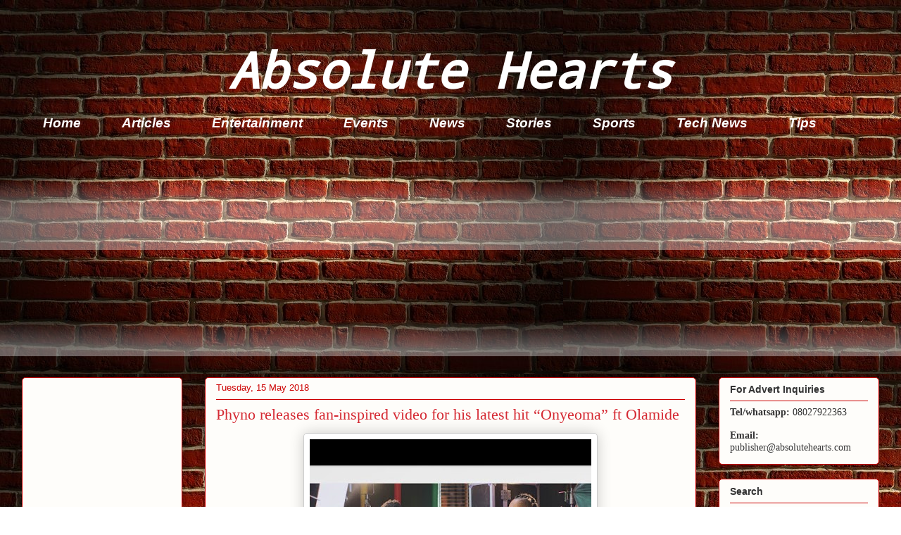

--- FILE ---
content_type: text/html; charset=UTF-8
request_url: https://www.absolutehearts.com/2018/05/phyno-releases-fan-insired-video-for-onyeoma-ft-olamide.html
body_size: 18125
content:
<!DOCTYPE html>
<html class='v2' dir='ltr' xmlns='http://www.w3.org/1999/xhtml' xmlns:b='http://www.google.com/2005/gml/b' xmlns:data='http://www.google.com/2005/gml/data' xmlns:expr='http://www.google.com/2005/gml/expr'>
<head>
<link href='https://www.blogger.com/static/v1/widgets/335934321-css_bundle_v2.css' rel='stylesheet' type='text/css'/>
<!-- Global site tag (gtag.js) - Google Analytics -->
<script async='async' src='https://www.googletagmanager.com/gtag/js?id=UA-63608272-1'></script>
<script>
  window.dataLayer = window.dataLayer || [];
  function gtag(){dataLayer.push(arguments);}
  gtag('js', new Date());

  gtag('config', 'UA-63608272-1');
</script>
<meta content='fm7Zc-xTano3VGyxnVrZ76rwZ9uz5PlGI1pq-oqxlrY' name='google-site-verification'/>
<meta content='gHabzh_kkhqovR-o3QOBkIPdFZE' name='alexaVerifyID'/>
<meta content='width=1100' name='viewport'/>
<meta content='text/html; charset=UTF-8' http-equiv='Content-Type'/>
<meta content='blogger' name='generator'/>
<link href='https://www.absolutehearts.com/favicon.ico' rel='icon' type='image/x-icon'/>
<link href='https://www.absolutehearts.com/2018/05/phyno-releases-fan-insired-video-for-onyeoma-ft-olamide.html' rel='canonical'/>
<link rel="alternate" type="application/atom+xml" title="Absolute Hearts - Atom" href="https://www.absolutehearts.com/feeds/posts/default" />
<link rel="alternate" type="application/rss+xml" title="Absolute Hearts - RSS" href="https://www.absolutehearts.com/feeds/posts/default?alt=rss" />
<link rel="service.post" type="application/atom+xml" title="Absolute Hearts - Atom" href="https://www.blogger.com/feeds/5338966695755186602/posts/default" />

<link rel="alternate" type="application/atom+xml" title="Absolute Hearts - Atom" href="https://www.absolutehearts.com/feeds/8321314218723965255/comments/default" />
<!--Can't find substitution for tag [blog.ieCssRetrofitLinks]-->
<link href='https://blogger.googleusercontent.com/img/b/R29vZ2xl/AVvXsEjVKHdhppmkS-5Aa2zZiqPl8E-hT08XhFt2dFgvKx6JPOakqAQ6692g7VfAci-9g_XX1LgncafdIUhazAplZc-BWMEpOEIYU-d3_76uuD9moGtOZB5Fz_-Xp0kTNOt9cWa0lr1_Ppl_yAlB/s400/phyno-olamide-onyeoma.jpg' rel='image_src'/>
<meta content='Rapper Phyno has now released the video of his latest single “Onyeoma” ft Olamide.' name='description'/>
<meta content='https://www.absolutehearts.com/2018/05/phyno-releases-fan-insired-video-for-onyeoma-ft-olamide.html' property='og:url'/>
<meta content='Phyno releases fan-inspired video for his latest hit “Onyeoma” ft Olamide' property='og:title'/>
<meta content='Rapper Phyno has now released the video of his latest single “Onyeoma” ft Olamide.' property='og:description'/>
<meta content='https://blogger.googleusercontent.com/img/b/R29vZ2xl/AVvXsEjVKHdhppmkS-5Aa2zZiqPl8E-hT08XhFt2dFgvKx6JPOakqAQ6692g7VfAci-9g_XX1LgncafdIUhazAplZc-BWMEpOEIYU-d3_76uuD9moGtOZB5Fz_-Xp0kTNOt9cWa0lr1_Ppl_yAlB/w1200-h630-p-k-no-nu/phyno-olamide-onyeoma.jpg' property='og:image'/>
<title>Absolute Hearts: Phyno releases fan-inspired video for his latest hit &#8220;Onyeoma&#8221; ft Olamide</title>
<style type='text/css'>@font-face{font-family:'Droid Sans Mono';font-style:normal;font-weight:400;font-display:swap;src:url(//fonts.gstatic.com/s/droidsansmono/v21/6NUO8FuJNQ2MbkrZ5-J8lKFrp7pRef2rUGIW9g.woff2)format('woff2');unicode-range:U+0000-00FF,U+0131,U+0152-0153,U+02BB-02BC,U+02C6,U+02DA,U+02DC,U+0304,U+0308,U+0329,U+2000-206F,U+20AC,U+2122,U+2191,U+2193,U+2212,U+2215,U+FEFF,U+FFFD;}</style>
<style id='page-skin-1' type='text/css'><!--
/*
-----------------------------------------------
Blogger Template Style
Name:     Awesome Inc.
Designer: Tina Chen
URL:      tinachen.org
----------------------------------------------- */
/* Variable definitions
====================
<Variable name="keycolor" description="Main Color" type="color" default="#ffffff"/>
<Group description="Page" selector="body">
<Variable name="body.font" description="Font" type="font"
default="normal normal 13px Arial, Tahoma, Helvetica, FreeSans, sans-serif"/>
<Variable name="body.background.color" description="Background Color" type="color" default="#000000"/>
<Variable name="body.text.color" description="Text Color" type="color" default="#ffffff"/>
</Group>
<Group description="Links" selector=".main-inner">
<Variable name="link.color" description="Link Color" type="color" default="#888888"/>
<Variable name="link.visited.color" description="Visited Color" type="color" default="#444444"/>
<Variable name="link.hover.color" description="Hover Color" type="color" default="#cccccc"/>
</Group>
<Group description="Blog Title" selector=".header h1">
<Variable name="header.font" description="Title Font" type="font"
default="normal bold 40px Arial, Tahoma, Helvetica, FreeSans, sans-serif"/>
<Variable name="header.text.color" description="Title Color" type="color" default="#333333" />
<Variable name="header.background.color" description="Header Background" type="color" default="transparent" />
</Group>
<Group description="Blog Description" selector=".header .description">
<Variable name="description.font" description="Font" type="font"
default="normal normal 14px Arial, Tahoma, Helvetica, FreeSans, sans-serif"/>
<Variable name="description.text.color" description="Text Color" type="color"
default="#333333" />
</Group>
<Group description="Tabs Text" selector=".tabs-inner .widget li a">
<Variable name="tabs.font" description="Font" type="font"
default="normal bold 14px Arial, Tahoma, Helvetica, FreeSans, sans-serif"/>
<Variable name="tabs.text.color" description="Text Color" type="color" default="#333333"/>
<Variable name="tabs.selected.text.color" description="Selected Color" type="color" default="#ffffff"/>
</Group>
<Group description="Tabs Background" selector=".tabs-outer .PageList">
<Variable name="tabs.background.color" description="Background Color" type="color" default="#141414"/>
<Variable name="tabs.selected.background.color" description="Selected Color" type="color" default="#444444"/>
<Variable name="tabs.border.color" description="Border Color" type="color" default="#cc0000"/>
</Group>
<Group description="Date Header" selector=".main-inner .widget h2.date-header, .main-inner .widget h2.date-header span">
<Variable name="date.font" description="Font" type="font"
default="normal normal 14px Arial, Tahoma, Helvetica, FreeSans, sans-serif"/>
<Variable name="date.text.color" description="Text Color" type="color" default="#666666"/>
<Variable name="date.border.color" description="Border Color" type="color" default="#cc0000"/>
</Group>
<Group description="Post Title" selector="h3.post-title, h4, h3.post-title a">
<Variable name="post.title.font" description="Font" type="font"
default="normal bold 22px Arial, Tahoma, Helvetica, FreeSans, sans-serif"/>
<Variable name="post.title.text.color" description="Text Color" type="color" default="#333333"/>
</Group>
<Group description="Post Background" selector=".post">
<Variable name="post.background.color" description="Background Color" type="color" default="#fefdfa" />
<Variable name="post.border.color" description="Border Color" type="color" default="#cc0000" />
<Variable name="post.border.bevel.color" description="Bevel Color" type="color" default="#cc0000"/>
</Group>
<Group description="Gadget Title" selector="h2">
<Variable name="widget.title.font" description="Font" type="font"
default="normal bold 14px Arial, Tahoma, Helvetica, FreeSans, sans-serif"/>
<Variable name="widget.title.text.color" description="Text Color" type="color" default="#333333"/>
</Group>
<Group description="Gadget Text" selector=".sidebar .widget">
<Variable name="widget.font" description="Font" type="font"
default="normal normal 14px Arial, Tahoma, Helvetica, FreeSans, sans-serif"/>
<Variable name="widget.text.color" description="Text Color" type="color" default="#333333"/>
<Variable name="widget.alternate.text.color" description="Alternate Color" type="color" default="#666666"/>
</Group>
<Group description="Gadget Links" selector=".sidebar .widget">
<Variable name="widget.link.color" description="Link Color" type="color" default="#d52a33"/>
<Variable name="widget.link.visited.color" description="Visited Color" type="color" default="#7d181e"/>
<Variable name="widget.link.hover.color" description="Hover Color" type="color" default="#ff9900"/>
</Group>
<Group description="Gadget Background" selector=".sidebar .widget">
<Variable name="widget.background.color" description="Background Color" type="color" default="#141414"/>
<Variable name="widget.border.color" description="Border Color" type="color" default="#222222"/>
<Variable name="widget.border.bevel.color" description="Bevel Color" type="color" default="#000000"/>
</Group>
<Group description="Sidebar Background" selector=".column-left-inner .column-right-inner">
<Variable name="widget.outer.background.color" description="Background Color" type="color" default="transparent" />
</Group>
<Group description="Images" selector=".main-inner">
<Variable name="image.background.color" description="Background Color" type="color" default="transparent"/>
<Variable name="image.border.color" description="Border Color" type="color" default="transparent"/>
</Group>
<Group description="Feed" selector=".blog-feeds">
<Variable name="feed.text.color" description="Text Color" type="color" default="#333333"/>
</Group>
<Group description="Feed Links" selector=".blog-feeds">
<Variable name="feed.link.color" description="Link Color" type="color" default="#d52a33"/>
<Variable name="feed.link.visited.color" description="Visited Color" type="color" default="#7d181e"/>
<Variable name="feed.link.hover.color" description="Hover Color" type="color" default="#ff9900"/>
</Group>
<Group description="Pager" selector=".blog-pager">
<Variable name="pager.background.color" description="Background Color" type="color" default="#fefdfa" />
</Group>
<Group description="Footer" selector=".footer-outer">
<Variable name="footer.background.color" description="Background Color" type="color" default="#fefdfa" />
<Variable name="footer.text.color" description="Text Color" type="color" default="#333333" />
</Group>
<Variable name="title.shadow.spread" description="Title Shadow" type="length" default="-1px" min="-1px" max="100px"/>
<Variable name="body.background" description="Body Background" type="background"
color="#ffffff"
default="$(color) none repeat scroll top left"/>
<Variable name="body.background.gradient.cap" description="Body Gradient Cap" type="url"
default="none"/>
<Variable name="body.background.size" description="Body Background Size" type="string" default="auto"/>
<Variable name="tabs.background.gradient" description="Tabs Background Gradient" type="url"
default="none"/>
<Variable name="header.background.gradient" description="Header Background Gradient" type="url" default="none" />
<Variable name="header.padding.top" description="Header Top Padding" type="length" default="22px" min="0" max="100px"/>
<Variable name="header.margin.top" description="Header Top Margin" type="length" default="0" min="0" max="100px"/>
<Variable name="header.margin.bottom" description="Header Bottom Margin" type="length" default="0" min="0" max="100px"/>
<Variable name="widget.padding.top" description="Widget Padding Top" type="length" default="8px" min="0" max="20px"/>
<Variable name="widget.padding.side" description="Widget Padding Side" type="length" default="15px" min="0" max="100px"/>
<Variable name="widget.outer.margin.top" description="Widget Top Margin" type="length" default="0" min="0" max="100px"/>
<Variable name="widget.outer.background.gradient" description="Gradient" type="url" default="none" />
<Variable name="widget.border.radius" description="Gadget Border Radius" type="length" default="0" min="0" max="100px"/>
<Variable name="outer.shadow.spread" description="Outer Shadow Size" type="length" default="0" min="0" max="100px"/>
<Variable name="date.header.border.radius.top" description="Date Header Border Radius Top" type="length" default="0" min="0" max="100px"/>
<Variable name="date.header.position" description="Date Header Position" type="length" default="15px" min="0" max="100px"/>
<Variable name="date.space" description="Date Space" type="length" default="30px" min="0" max="100px"/>
<Variable name="date.position" description="Date Float" type="string" default="static" />
<Variable name="date.padding.bottom" description="Date Padding Bottom" type="length" default="0" min="0" max="100px"/>
<Variable name="date.border.size" description="Date Border Size" type="length" default="0" min="0" max="10px"/>
<Variable name="date.background" description="Date Background" type="background" color="transparent"
default="$(color) none no-repeat scroll top left" />
<Variable name="date.first.border.radius.top" description="Date First top radius" type="length" default="5px" min="0" max="100px"/>
<Variable name="date.last.space.bottom" description="Date Last Space Bottom" type="length"
default="20px" min="0" max="100px"/>
<Variable name="date.last.border.radius.bottom" description="Date Last bottom radius" type="length" default="5px" min="0" max="100px"/>
<Variable name="post.first.padding.top" description="First Post Padding Top" type="length" default="0" min="0" max="100px"/>
<Variable name="image.shadow.spread" description="Image Shadow Size" type="length" default="0" min="0" max="100px"/>
<Variable name="image.border.radius" description="Image Border Radius" type="length" default="0" min="0" max="100px"/>
<Variable name="separator.outdent" description="Separator Outdent" type="length" default="15px" min="0" max="100px"/>
<Variable name="title.separator.border.size" description="Widget Title Border Size" type="length" default="1px" min="0" max="10px"/>
<Variable name="list.separator.border.size" description="List Separator Border Size" type="length" default="1px" min="0" max="10px"/>
<Variable name="shadow.spread" description="Shadow Size" type="length" default="0" min="0" max="100px"/>
<Variable name="startSide" description="Side where text starts in blog language" type="automatic" default="left"/>
<Variable name="endSide" description="Side where text ends in blog language" type="automatic" default="right"/>
<Variable name="date.side" description="Side where date header is placed" type="string" default="right"/>
<Variable name="pager.border.radius.top" description="Pager Border Top Radius" type="length" default="5px" min="0" max="100px"/>
<Variable name="pager.space.top" description="Pager Top Space" type="length" default="1em" min="0" max="20em"/>
<Variable name="footer.background.gradient" description="Background Gradient" type="url" default="none" />
<Variable name="mobile.background.size" description="Mobile Background Size" type="string"
default="auto"/>
<Variable name="mobile.background.overlay" description="Mobile Background Overlay" type="string"
default="transparent none repeat scroll top left"/>
<Variable name="mobile.button.color" description="Mobile Button Color" type="color" default="#ffffff" />
*/
/* Content
----------------------------------------------- */
body {
font: normal normal 13px Arial, Tahoma, Helvetica, FreeSans, sans-serif;
color: #333333;
background: #ffffff url(//3.bp.blogspot.com/-MOUsi8vR5dI/WmJyusF09SI/AAAAAAAAQbk/LqBj0b8-gfwQMrmfd_4HpiXPLqhRTEKjACK4BGAYYCw/s0/red-bricks.jpg) repeat scroll top left;
}
html body .content-outer {
min-width: 0;
max-width: 100%;
width: 100%;
}
a:link {
text-decoration: none;
color: #d52a33;
}
a:visited {
text-decoration: none;
color: #7d181e;
}
a:hover {
text-decoration: underline;
color: #ff9900;
}
.body-fauxcolumn-outer .cap-top {
position: absolute;
z-index: 1;
height: 276px;
width: 100%;
background: transparent none repeat-x scroll top left;
_background-image: none;
}
/* Columns
----------------------------------------------- */
.content-inner {
padding: 0;
}
.header-inner .section {
margin: 0 16px;
}
.tabs-inner .section {
margin: 0 16px;
}
.main-inner {
padding-top: 30px;
}
.main-inner .column-center-inner,
.main-inner .column-left-inner,
.main-inner .column-right-inner {
padding: 0 5px;
}
*+html body .main-inner .column-center-inner {
margin-top: -30px;
}
#layout .main-inner .column-center-inner {
margin-top: 0;
}
/* Header
----------------------------------------------- */
.header-outer {
margin: 0 0 0 0;
background: rgba(0, 0, 0, 0) none repeat scroll 0 0;
}
.Header h1 {
font: italic bold 70px Droid Sans Mono;
color: #ffffff;
text-shadow: 0 0 -1px #000000;
}
.Header h1 a {
color: #ffffff;
}
.Header .description {
font: normal normal 20px Georgia, Utopia, 'Palatino Linotype', Palatino, serif;
color: #fefdfa;
}
.header-inner .Header .titlewrapper,
.header-inner .Header .descriptionwrapper {
padding-left: 0;
padding-right: 0;
margin-bottom: 0;
}
.header-inner .Header .titlewrapper {
padding-top: 22px;
}
/* Tabs
----------------------------------------------- */
.tabs-outer {
overflow: hidden;
position: relative;
background: transparent url(//www.blogblog.com/1kt/awesomeinc/tabs_gradient_light.png) repeat scroll 0 0;
}
#layout .tabs-outer {
overflow: visible;
}
.tabs-cap-top, .tabs-cap-bottom {
position: absolute;
width: 100%;
border-top: 1px solid transparent;
}
.tabs-cap-bottom {
bottom: 0;
}
.tabs-inner .widget li a {
display: inline-block;
margin: 0;
padding: .6em 1.5em;
font: italic bold 19px Arial, Tahoma, Helvetica, FreeSans, sans-serif;
color: #ffffff;
border-top: 1px solid transparent;
border-bottom: 1px solid transparent;
border-left: 1px solid transparent;
height: 16px;
line-height: 16px;
}
.tabs-inner .widget li:last-child a {
border-right: 1px solid transparent;
}
.tabs-inner .widget li.selected a, .tabs-inner .widget li a:hover {
background: #990000 url(//www.blogblog.com/1kt/awesomeinc/tabs_gradient_light.png) repeat-x scroll 0 -100px;
color: #ffffff;
}
/* Headings
----------------------------------------------- */
h2 {
font: normal bold 14px Arial, Tahoma, Helvetica, FreeSans, sans-serif;
color: #333333;
}
/* Widgets
----------------------------------------------- */
.main-inner .section {
margin: 0 27px;
padding: 0;
}
.main-inner .column-left-outer,
.main-inner .column-right-outer {
margin-top: 0;
}
#layout .main-inner .column-left-outer,
#layout .main-inner .column-right-outer {
margin-top: 0;
}
.main-inner .column-left-inner,
.main-inner .column-right-inner {
background: transparent none repeat 0 0;
-moz-box-shadow: 0 0 0 rgba(0, 0, 0, .2);
-webkit-box-shadow: 0 0 0 rgba(0, 0, 0, .2);
-goog-ms-box-shadow: 0 0 0 rgba(0, 0, 0, .2);
box-shadow: 0 0 0 rgba(0, 0, 0, .2);
-moz-border-radius: 5px;
-webkit-border-radius: 5px;
-goog-ms-border-radius: 5px;
border-radius: 5px;
}
#layout .main-inner .column-left-inner,
#layout .main-inner .column-right-inner {
margin-top: 0;
}
.sidebar .widget {
font: normal normal 14px Arial, Tahoma, Helvetica, FreeSans, sans-serif;
color: #333333;
}
.sidebar .widget a:link {
color: #d52a33;
}
.sidebar .widget a:visited {
color: #7d181e;
}
.sidebar .widget a:hover {
color: #d52a33;
}
.sidebar .widget h2 {
text-shadow: 0 0 -1px #000000;
}
.main-inner .widget {
background-color: #fefdfa;
border: 1px solid #cc0000;
padding: 0 15px 15px;
margin: 20px -16px;
-moz-box-shadow: 0 0 20px rgba(0, 0, 0, .2);
-webkit-box-shadow: 0 0 20px rgba(0, 0, 0, .2);
-goog-ms-box-shadow: 0 0 20px rgba(0, 0, 0, .2);
box-shadow: 0 0 20px rgba(0, 0, 0, .2);
-moz-border-radius: 5px;
-webkit-border-radius: 5px;
-goog-ms-border-radius: 5px;
border-radius: 5px;
}
.main-inner .widget h2 {
margin: 0 -0;
padding: .6em 0 .5em;
border-bottom: 1px solid transparent;
}
.footer-inner .widget h2 {
padding: 0 0 .4em;
border-bottom: 1px solid transparent;
}
.main-inner .widget h2 + div, .footer-inner .widget h2 + div {
border-top: 1px solid #cc0000;
padding-top: 8px;
}
.main-inner .widget .widget-content {
margin: 0 -0;
padding: 7px 0 0;
}
.main-inner .widget ul, .main-inner .widget #ArchiveList ul.flat {
margin: -8px -15px 0;
padding: 0;
list-style: none;
}
.main-inner .widget #ArchiveList {
margin: -8px 0 0;
}
.main-inner .widget ul li, .main-inner .widget #ArchiveList ul.flat li {
padding: .5em 15px;
text-indent: 0;
color: #666666;
border-top: 0 solid #cc0000;
border-bottom: 1px solid transparent;
}
.main-inner .widget #ArchiveList ul li {
padding-top: .25em;
padding-bottom: .25em;
}
.main-inner .widget ul li:first-child, .main-inner .widget #ArchiveList ul.flat li:first-child {
border-top: none;
}
.main-inner .widget ul li:last-child, .main-inner .widget #ArchiveList ul.flat li:last-child {
border-bottom: none;
}
.post-body {
position: relative;
}
.main-inner .widget .post-body ul {
padding: 0 2.5em;
margin: .5em 0;
list-style: disc;
}
.main-inner .widget .post-body ul li {
padding: 0.25em 0;
margin-bottom: .25em;
color: #333333;
border: none;
}
.footer-inner .widget ul {
padding: 0;
list-style: none;
}
.widget .zippy {
color: #666666;
}
/* Posts
----------------------------------------------- */
body .main-inner .Blog {
padding: 0;
margin-bottom: 1em;
background-color: transparent;
border: none;
-moz-box-shadow: 0 0 0 rgba(0, 0, 0, 0);
-webkit-box-shadow: 0 0 0 rgba(0, 0, 0, 0);
-goog-ms-box-shadow: 0 0 0 rgba(0, 0, 0, 0);
box-shadow: 0 0 0 rgba(0, 0, 0, 0);
}
.main-inner .section:last-child .Blog:last-child {
padding: 0;
margin-bottom: 1em;
}
.main-inner .widget h2.date-header {
margin: 0 -15px 1px;
padding: 0 0 0 0;
font: normal normal 13px Arial, Tahoma, Helvetica, FreeSans, sans-serif;
color: #cc0000;
background: transparent none no-repeat scroll top left;
border-top: 0 solid transparent;
border-bottom: 1px solid transparent;
-moz-border-radius-topleft: 0;
-moz-border-radius-topright: 0;
-webkit-border-top-left-radius: 0;
-webkit-border-top-right-radius: 0;
border-top-left-radius: 0;
border-top-right-radius: 0;
position: static;
bottom: 100%;
right: 15px;
text-shadow: 0 0 -1px #000000;
}
.main-inner .widget h2.date-header span {
font: normal normal 13px Arial, Tahoma, Helvetica, FreeSans, sans-serif;
display: block;
padding: .5em 15px;
border-left: 0 solid transparent;
border-right: 0 solid transparent;
}
.date-outer {
position: relative;
margin: 30px 0 20px;
padding: 0 15px;
background-color: #fefdfa;
border: 1px solid #cc0000;
-moz-box-shadow: 0 0 20px rgba(0, 0, 0, .2);
-webkit-box-shadow: 0 0 20px rgba(0, 0, 0, .2);
-goog-ms-box-shadow: 0 0 20px rgba(0, 0, 0, .2);
box-shadow: 0 0 20px rgba(0, 0, 0, .2);
-moz-border-radius: 5px;
-webkit-border-radius: 5px;
-goog-ms-border-radius: 5px;
border-radius: 5px;
}
.date-outer:first-child {
margin-top: 0;
}
.date-outer:last-child {
margin-bottom: 20px;
-moz-border-radius-bottomleft: 5px;
-moz-border-radius-bottomright: 5px;
-webkit-border-bottom-left-radius: 5px;
-webkit-border-bottom-right-radius: 5px;
-goog-ms-border-bottom-left-radius: 5px;
-goog-ms-border-bottom-right-radius: 5px;
border-bottom-left-radius: 5px;
border-bottom-right-radius: 5px;
}
.date-posts {
margin: 0 -0;
padding: 0 0;
clear: both;
}
.post-outer, .inline-ad {
border-top: 1px solid #cc0000;
margin: 0 -0;
padding: 15px 0;
}
.post-outer {
padding-bottom: 10px;
}
.post-outer:first-child {
padding-top: 0;
border-top: none;
}
.post-outer:last-child, .inline-ad:last-child {
border-bottom: none;
}
.post-body {
position: relative;
}
.post-body img {
padding: 8px;
background: #ffffff;
border: 1px solid #cccccc;
-moz-box-shadow: 0 0 20px rgba(0, 0, 0, .2);
-webkit-box-shadow: 0 0 20px rgba(0, 0, 0, .2);
box-shadow: 0 0 20px rgba(0, 0, 0, .2);
-moz-border-radius: 5px;
-webkit-border-radius: 5px;
border-radius: 5px;
}
h3.post-title, h4 {
font: normal normal 22px Georgia, Utopia, 'Palatino Linotype', Palatino, serif;
color: #d52a33;
}
h3.post-title a {
font: normal normal 22px Georgia, Utopia, 'Palatino Linotype', Palatino, serif;
color: #d52a33;
}
h3.post-title a:hover {
color: #ff9900;
text-decoration: underline;
}
.post-header {
margin: 0 0 1em;
}
.post-body {
line-height: 1.4;
}
.post-outer h2 {
color: #333333;
}
.post-footer {
margin: 1.5em 0 0;
}
#blog-pager {
padding: 15px;
font-size: 120%;
background-color: #fefdfa;
border: 1px solid #cc0000;
-moz-box-shadow: 0 0 20px rgba(0, 0, 0, .2);
-webkit-box-shadow: 0 0 20px rgba(0, 0, 0, .2);
-goog-ms-box-shadow: 0 0 20px rgba(0, 0, 0, .2);
box-shadow: 0 0 20px rgba(0, 0, 0, .2);
-moz-border-radius: 5px;
-webkit-border-radius: 5px;
-goog-ms-border-radius: 5px;
border-radius: 5px;
-moz-border-radius-topleft: 5px;
-moz-border-radius-topright: 5px;
-webkit-border-top-left-radius: 5px;
-webkit-border-top-right-radius: 5px;
-goog-ms-border-top-left-radius: 5px;
-goog-ms-border-top-right-radius: 5px;
border-top-left-radius: 5px;
border-top-right-radius-topright: 5px;
margin-top: 1em;
}
.blog-feeds, .post-feeds {
margin: 1em 0;
text-align: center;
color: #333333;
}
.blog-feeds a, .post-feeds a {
color: #d52a33;
}
.blog-feeds a:visited, .post-feeds a:visited {
color: #7d181e;
}
.blog-feeds a:hover, .post-feeds a:hover {
color: #d52a33;
}
.post-outer .comments {
margin-top: 2em;
}
/* Comments
----------------------------------------------- */
.comments .comments-content .icon.blog-author {
background-repeat: no-repeat;
background-image: url([data-uri]);
}
.comments .comments-content .loadmore a {
border-top: 1px solid transparent;
border-bottom: 1px solid transparent;
}
.comments .continue {
border-top: 2px solid transparent;
}
/* Footer
----------------------------------------------- */
.footer-outer {
margin: -20px 0 -1px;
padding: 20px 0 0;
color: #333333;
overflow: hidden;
}
.footer-fauxborder-left {
border-top: 1px solid #cc0000;
background: #fefdfa none repeat scroll 0 0;
-moz-box-shadow: 0 0 20px rgba(0, 0, 0, .2);
-webkit-box-shadow: 0 0 20px rgba(0, 0, 0, .2);
-goog-ms-box-shadow: 0 0 20px rgba(0, 0, 0, .2);
box-shadow: 0 0 20px rgba(0, 0, 0, .2);
margin: 0 -20px;
}
/* Mobile
----------------------------------------------- */
body.mobile {
background-size: auto;
}
.mobile .body-fauxcolumn-outer {
background: transparent none repeat scroll top left;
}
*+html body.mobile .main-inner .column-center-inner {
margin-top: 0;
}
.mobile .main-inner .widget {
padding: 0 0 15px;
}
.mobile .main-inner .widget h2 + div,
.mobile .footer-inner .widget h2 + div {
border-top: none;
padding-top: 0;
}
.mobile .footer-inner .widget h2 {
padding: 0.5em 0;
border-bottom: none;
}
.mobile .main-inner .widget .widget-content {
margin: 0;
padding: 7px 0 0;
}
.mobile .main-inner .widget ul,
.mobile .main-inner .widget #ArchiveList ul.flat {
margin: 0 -15px 0;
}
.mobile .main-inner .widget h2.date-header {
right: 0;
}
.mobile .date-header span {
padding: 0.4em 0;
}
.mobile .date-outer:first-child {
margin-bottom: 0;
border: 1px solid #cc0000;
-moz-border-radius-topleft: 5px;
-moz-border-radius-topright: 5px;
-webkit-border-top-left-radius: 5px;
-webkit-border-top-right-radius: 5px;
-goog-ms-border-top-left-radius: 5px;
-goog-ms-border-top-right-radius: 5px;
border-top-left-radius: 5px;
border-top-right-radius: 5px;
}
.mobile .date-outer {
border-color: #cc0000;
border-width: 0 1px 1px;
}
.mobile .date-outer:last-child {
margin-bottom: 0;
}
.mobile .main-inner {
padding: 0;
}
.mobile .header-inner .section {
margin: 0;
}
.mobile .post-outer, .mobile .inline-ad {
padding: 5px 0;
}
.mobile .tabs-inner .section {
margin: 0 10px;
}
.mobile .main-inner .widget h2 {
margin: 0;
padding: 0;
}
.mobile .main-inner .widget h2.date-header span {
padding: 0;
}
.mobile .main-inner .widget .widget-content {
margin: 0;
padding: 7px 0 0;
}
.mobile #blog-pager {
border: 1px solid transparent;
background: #fefdfa none repeat scroll 0 0;
}
.mobile .main-inner .column-left-inner,
.mobile .main-inner .column-right-inner {
background: transparent none repeat 0 0;
-moz-box-shadow: none;
-webkit-box-shadow: none;
-goog-ms-box-shadow: none;
box-shadow: none;
}
.mobile .date-posts {
margin: 0;
padding: 0;
}
.mobile .footer-fauxborder-left {
margin: 0;
border-top: inherit;
}
.mobile .main-inner .section:last-child .Blog:last-child {
margin-bottom: 0;
}
.mobile-index-contents {
color: #333333;
}
.mobile .mobile-link-button {
background: #d52a33 url(//www.blogblog.com/1kt/awesomeinc/tabs_gradient_light.png) repeat scroll 0 0;
}
.mobile-link-button a:link, .mobile-link-button a:visited {
color: #ffffff;
}
.mobile .tabs-inner .PageList .widget-content {
background: transparent;
border-top: 1px solid;
border-color: transparent;
color: #ffffff;
}
.mobile .tabs-inner .PageList .widget-content .pagelist-arrow {
border-left: 1px solid transparent;
}
#header-inner {text-align: center ;}
--></style>
<style id='template-skin-1' type='text/css'><!--
body {
min-width: 1250px;
}
.content-outer, .content-fauxcolumn-outer, .region-inner {
min-width: 1250px;
max-width: 1250px;
_width: 1250px;
}
.main-inner .columns {
padding-left: 260px;
padding-right: 260px;
}
.main-inner .fauxcolumn-center-outer {
left: 260px;
right: 260px;
/* IE6 does not respect left and right together */
_width: expression(this.parentNode.offsetWidth -
parseInt("260px") -
parseInt("260px") + 'px');
}
.main-inner .fauxcolumn-left-outer {
width: 260px;
}
.main-inner .fauxcolumn-right-outer {
width: 260px;
}
.main-inner .column-left-outer {
width: 260px;
right: 100%;
margin-left: -260px;
}
.main-inner .column-right-outer {
width: 260px;
margin-right: -260px;
}
#layout {
min-width: 0;
}
#layout .content-outer {
min-width: 0;
width: 800px;
}
#layout .region-inner {
min-width: 0;
width: auto;
}
body#layout div.add_widget {
padding: 8px;
}
body#layout div.add_widget a {
margin-left: 32px;
}
--></style>
<!-- Facebook Pixel Code -->
<script>
  !function(f,b,e,v,n,t,s)
  {if(f.fbq)return;n=f.fbq=function(){n.callMethod?
  n.callMethod.apply(n,arguments):n.queue.push(arguments)};
  if(!f._fbq)f._fbq=n;n.push=n;n.loaded=!0;n.version='2.0';
  n.queue=[];t=b.createElement(e);t.async=!0;
  t.src=v;s=b.getElementsByTagName(e)[0];
  s.parentNode.insertBefore(t,s)}(window, document,'script',
  'https://connect.facebook.net/en_US/fbevents.js');
  fbq('init', '1682450352014759');
  fbq('track', 'PageView');
</script>
<noscript><img height='1' src='https://www.facebook.com/tr?id=1682450352014759&ev;=PageView&noscript;=1' style='display:none' width='1'/></noscript>
<!-- End Facebook Pixel Code -->
<script async='async' src='//pagead2.googlesyndication.com/pagead/js/adsbygoogle.js'></script>
<script>
     (adsbygoogle = window.adsbygoogle || []).push({
          google_ad_client: "ca-pub-7184158954412173",
          enable_page_level_ads: true
     });
</script>
<script async='async' data-ad-client='ca-pub-5734985887876433' src='https://pagead2.googlesyndication.com/pagead/js/adsbygoogle.js'></script>
<script async='async' src='https://fundingchoicesmessages.google.com/i/pub-5734985887876433?ers=1'></script><script>(function() {function signalGooglefcPresent() {if (!window.frames['googlefcPresent']) {if (document.body) {const iframe = document.createElement('iframe'); iframe.style = 'width: 0; height: 0; border: none; z-index: -1000; left: -1000px; top: -1000px;'; iframe.style.display = 'none'; iframe.name = 'googlefcPresent'; document.body.appendChild(iframe);} else {setTimeout(signalGooglefcPresent, 0);}}}signalGooglefcPresent();})();</script>
<script async='async' crossorigin='anonymous' src='https://pagead2.googlesyndication.com/pagead/js/adsbygoogle.js?client=ca-pub-5734985887876433'></script>
<script async='async' crossorigin='anonymous' src='https://pagead2.googlesyndication.com/pagead/js/adsbygoogle.js?client=ca-pub-7184158954412173'></script>
<link href='https://www.blogger.com/dyn-css/authorization.css?targetBlogID=5338966695755186602&amp;zx=f1d738b1-bb6d-4252-921d-eaa6a7eea649' media='none' onload='if(media!=&#39;all&#39;)media=&#39;all&#39;' rel='stylesheet'/><noscript><link href='https://www.blogger.com/dyn-css/authorization.css?targetBlogID=5338966695755186602&amp;zx=f1d738b1-bb6d-4252-921d-eaa6a7eea649' rel='stylesheet'/></noscript>
<meta name='google-adsense-platform-account' content='ca-host-pub-1556223355139109'/>
<meta name='google-adsense-platform-domain' content='blogspot.com'/>

<!-- data-ad-client=ca-pub-5734985887876433 -->

</head>
<body class='loading'>
<div id='fb-root'></div>
<script>(function(d, s, id) {
  var js, fjs = d.getElementsByTagName(s)[0];
  if (d.getElementById(id)) return;
  js = d.createElement(s); js.id = id;
  js.src = "//connect.facebook.net/en_US/sdk.js#xfbml=1&appId=800426956712090&version=v2.0";
  fjs.parentNode.insertBefore(js, fjs);
}(document, 'script', 'facebook-jssdk'));</script>
<div class='navbar no-items section' id='navbar' name='Navbar'>
</div>
<div class='body-fauxcolumns'>
<div class='fauxcolumn-outer body-fauxcolumn-outer'>
<div class='cap-top'>
<div class='cap-left'></div>
<div class='cap-right'></div>
</div>
<div class='fauxborder-left'>
<div class='fauxborder-right'></div>
<div class='fauxcolumn-inner'>
</div>
</div>
<div class='cap-bottom'>
<div class='cap-left'></div>
<div class='cap-right'></div>
</div>
</div>
</div>
<div class='content'>
<div class='content-fauxcolumns'>
<div class='fauxcolumn-outer content-fauxcolumn-outer'>
<div class='cap-top'>
<div class='cap-left'></div>
<div class='cap-right'></div>
</div>
<div class='fauxborder-left'>
<div class='fauxborder-right'></div>
<div class='fauxcolumn-inner'>
</div>
</div>
<div class='cap-bottom'>
<div class='cap-left'></div>
<div class='cap-right'></div>
</div>
</div>
</div>
<div class='content-outer'>
<div class='content-cap-top cap-top'>
<div class='cap-left'></div>
<div class='cap-right'></div>
</div>
<div class='fauxborder-left content-fauxborder-left'>
<div class='fauxborder-right content-fauxborder-right'></div>
<div class='content-inner'>
<header>
<div class='header-outer'>
<div class='header-cap-top cap-top'>
<div class='cap-left'></div>
<div class='cap-right'></div>
</div>
<div class='fauxborder-left header-fauxborder-left'>
<div class='fauxborder-right header-fauxborder-right'></div>
<div class='region-inner header-inner'>
<div class='header section' id='header' name='Header'><div class='widget Header' data-version='1' id='Header1'>
<div id='header-inner'>
<div class='titlewrapper'>
<h1 class='title'>
<a href='https://www.absolutehearts.com/'>
Absolute Hearts
</a>
</h1>
</div>
<div class='descriptionwrapper'>
<p class='description'><span>
</span></p>
</div>
</div>
</div></div>
</div>
</div>
<div class='header-cap-bottom cap-bottom'>
<div class='cap-left'></div>
<div class='cap-right'></div>
</div>
</div>
</header>
<div class='tabs-outer'>
<div class='tabs-cap-top cap-top'>
<div class='cap-left'></div>
<div class='cap-right'></div>
</div>
<div class='fauxborder-left tabs-fauxborder-left'>
<div class='fauxborder-right tabs-fauxborder-right'></div>
<div class='region-inner tabs-inner'>
<div class='tabs section' id='crosscol' name='Cross-column'><div class='widget PageList' data-version='1' id='PageList1'>
<h2>Pages</h2>
<div class='widget-content'>
<ul>
<li>
<a href='https://www.absolutehearts.com/'>Home</a>
</li>
<li>
<a href='http://www.absolutehearts.com/search/label/Articles'>Articles</a>
</li>
<li>
<a href='http://www.absolutehearts.com/search/label/Entertainment'>Entertainment</a>
</li>
<li>
<a href='http://www.absolutehearts.com/search/label/Events'>Events</a>
</li>
<li>
<a href='http://www.absolutehearts.com/search/label/News'>News</a>
</li>
<li>
<a href='http://www.absolutehearts.com/search/label/Stories'>Stories</a>
</li>
<li>
<a href='http://www.absolutehearts.com/search/label/Sports'>Sports</a>
</li>
<li>
<a href='http://absolutehearts.com/search/label/Tech%20News'>Tech News</a>
</li>
<li>
<a href='http://www.absolutehearts.com/search/label/Tips'>Tips</a>
</li>
</ul>
<div class='clear'></div>
</div>
</div></div>
<div class='tabs section' id='crosscol-overflow' name='Cross-Column 2'>
<div class='widget HTML' data-version='1' id='HTML1'>
<div class='widget-content'>
<script async="async" src="https://pagead2.googlesyndication.com/pagead/js/adsbygoogle.js"></script>
<!-- Responsive 1 -->
<ins class="adsbygoogle"
     style="display:block"
     data-ad-client="ca-pub-5734985887876433"
     data-ad-slot="3827448035"
     data-ad-format="auto"
     data-full-width-responsive="true"></ins>
<script>
     (adsbygoogle = window.adsbygoogle || []).push({});
</script>
</div>
<div class='clear'></div>
</div></div>
</div>
</div>
<div class='tabs-cap-bottom cap-bottom'>
<div class='cap-left'></div>
<div class='cap-right'></div>
</div>
</div>
<div class='main-outer'>
<div class='main-cap-top cap-top'>
<div class='cap-left'></div>
<div class='cap-right'></div>
</div>
<div class='fauxborder-left main-fauxborder-left'>
<div class='fauxborder-right main-fauxborder-right'></div>
<div class='region-inner main-inner'>
<div class='columns fauxcolumns'>
<div class='fauxcolumn-outer fauxcolumn-center-outer'>
<div class='cap-top'>
<div class='cap-left'></div>
<div class='cap-right'></div>
</div>
<div class='fauxborder-left'>
<div class='fauxborder-right'></div>
<div class='fauxcolumn-inner'>
</div>
</div>
<div class='cap-bottom'>
<div class='cap-left'></div>
<div class='cap-right'></div>
</div>
</div>
<div class='fauxcolumn-outer fauxcolumn-left-outer'>
<div class='cap-top'>
<div class='cap-left'></div>
<div class='cap-right'></div>
</div>
<div class='fauxborder-left'>
<div class='fauxborder-right'></div>
<div class='fauxcolumn-inner'>
</div>
</div>
<div class='cap-bottom'>
<div class='cap-left'></div>
<div class='cap-right'></div>
</div>
</div>
<div class='fauxcolumn-outer fauxcolumn-right-outer'>
<div class='cap-top'>
<div class='cap-left'></div>
<div class='cap-right'></div>
</div>
<div class='fauxborder-left'>
<div class='fauxborder-right'></div>
<div class='fauxcolumn-inner'>
</div>
</div>
<div class='cap-bottom'>
<div class='cap-left'></div>
<div class='cap-right'></div>
</div>
</div>
<!-- corrects IE6 width calculation -->
<div class='columns-inner'>
<div class='column-center-outer'>
<div class='column-center-inner'>
<div class='main section' id='main' name='Main'><div class='widget Blog' data-version='1' id='Blog1'>
<div class='blog-posts hfeed'>

          <div class="date-outer">
        
<h2 class='date-header'><span>Tuesday, 15 May 2018</span></h2>

          <div class="date-posts">
        
<div class='post-outer'>
<div class='post hentry uncustomized-post-template' itemprop='blogPost' itemscope='itemscope' itemtype='http://schema.org/BlogPosting'>
<meta content='https://blogger.googleusercontent.com/img/b/R29vZ2xl/AVvXsEjVKHdhppmkS-5Aa2zZiqPl8E-hT08XhFt2dFgvKx6JPOakqAQ6692g7VfAci-9g_XX1LgncafdIUhazAplZc-BWMEpOEIYU-d3_76uuD9moGtOZB5Fz_-Xp0kTNOt9cWa0lr1_Ppl_yAlB/s400/phyno-olamide-onyeoma.jpg' itemprop='image_url'/>
<meta content='5338966695755186602' itemprop='blogId'/>
<meta content='8321314218723965255' itemprop='postId'/>
<a name='8321314218723965255'></a>
<h3 class='post-title entry-title' itemprop='name'>
Phyno releases fan-inspired video for his latest hit &#8220;Onyeoma&#8221; ft Olamide
</h3>
<div class='post-header'>
<div class='post-header-line-1'></div>
</div>
<div class='post-body entry-content' id='post-body-8321314218723965255' itemprop='articleBody'>
<div class="separator" style="clear: both; text-align: center;">
<a href="https://blogger.googleusercontent.com/img/b/R29vZ2xl/AVvXsEjVKHdhppmkS-5Aa2zZiqPl8E-hT08XhFt2dFgvKx6JPOakqAQ6692g7VfAci-9g_XX1LgncafdIUhazAplZc-BWMEpOEIYU-d3_76uuD9moGtOZB5Fz_-Xp0kTNOt9cWa0lr1_Ppl_yAlB/s1600/phyno-olamide-onyeoma.jpg" imageanchor="1" style="margin-left: 1em; margin-right: 1em;"><img border="0" data-original-height="360" data-original-width="480" height="300" src="https://blogger.googleusercontent.com/img/b/R29vZ2xl/AVvXsEjVKHdhppmkS-5Aa2zZiqPl8E-hT08XhFt2dFgvKx6JPOakqAQ6692g7VfAci-9g_XX1LgncafdIUhazAplZc-BWMEpOEIYU-d3_76uuD9moGtOZB5Fz_-Xp0kTNOt9cWa0lr1_Ppl_yAlB/s400/phyno-olamide-onyeoma.jpg" width="400" /></a></div>
Rapper Phyno has now released the video of his latest single&nbsp;&#8220;Onyeoma&#8221; ft Olamide. The video, directed by Clarence Peters, is a fan inspired video that show a collection of Instagram videos his fans made for the viral single. Watch below:<br />
<a name="more"></a>&nbsp;<script async="" src="//pagead2.googlesyndication.com/pagead/js/adsbygoogle.js"></script>

<br />
<ins class="adsbygoogle" data-ad-client="ca-pub-7184158954412173" data-ad-format="fluid" data-ad-layout="in-article" data-ad-slot="5038405316" style="display: block; text-align: center;"></ins><script>
     (adsbygoogle = window.adsbygoogle || []).push({});
</script>

<center>
<iframe allow="autoplay; encrypted-media" allowfullscreen="" frameborder="0" height="315" src="https://www.youtube.com/embed/_9JGNXLyJ4M" width="560"></iframe></center>
<div style='clear: both;'></div>
</div>
<div class='post-footer'>
<div class='post-footer-line post-footer-line-1'>
<span class='post-author vcard'>
</span>
<span class='post-timestamp'>
on
<meta content='https://www.absolutehearts.com/2018/05/phyno-releases-fan-insired-video-for-onyeoma-ft-olamide.html' itemprop='url'/>
<a class='timestamp-link' href='https://www.absolutehearts.com/2018/05/phyno-releases-fan-insired-video-for-onyeoma-ft-olamide.html' rel='bookmark' title='permanent link'><abbr class='published' itemprop='datePublished' title='2018-05-15T17:53:00+01:00'>5/15/2018 05:53:00 pm</abbr></a>
</span>
<span class='post-comment-link'>
</span>
<span class='post-icons'>
<span class='item-action'>
<a href='https://www.blogger.com/email-post/5338966695755186602/8321314218723965255' title='Email Post'>
<img alt='' class='icon-action' height='13' src='https://resources.blogblog.com/img/icon18_email.gif' width='18'/>
</a>
</span>
<span class='item-control blog-admin pid-1610332213'>
<a href='https://www.blogger.com/post-edit.g?blogID=5338966695755186602&postID=8321314218723965255&from=pencil' title='Edit Post'>
<img alt='' class='icon-action' height='18' src='https://resources.blogblog.com/img/icon18_edit_allbkg.gif' width='18'/>
</a>
</span>
</span>
<div class='post-share-buttons goog-inline-block'>
<a class='goog-inline-block share-button sb-email' href='https://www.blogger.com/share-post.g?blogID=5338966695755186602&postID=8321314218723965255&target=email' target='_blank' title='Email This'><span class='share-button-link-text'>Email This</span></a><a class='goog-inline-block share-button sb-blog' href='https://www.blogger.com/share-post.g?blogID=5338966695755186602&postID=8321314218723965255&target=blog' onclick='window.open(this.href, "_blank", "height=270,width=475"); return false;' target='_blank' title='BlogThis!'><span class='share-button-link-text'>BlogThis!</span></a><a class='goog-inline-block share-button sb-twitter' href='https://www.blogger.com/share-post.g?blogID=5338966695755186602&postID=8321314218723965255&target=twitter' target='_blank' title='Share to X'><span class='share-button-link-text'>Share to X</span></a><a class='goog-inline-block share-button sb-facebook' href='https://www.blogger.com/share-post.g?blogID=5338966695755186602&postID=8321314218723965255&target=facebook' onclick='window.open(this.href, "_blank", "height=430,width=640"); return false;' target='_blank' title='Share to Facebook'><span class='share-button-link-text'>Share to Facebook</span></a><a class='goog-inline-block share-button sb-pinterest' href='https://www.blogger.com/share-post.g?blogID=5338966695755186602&postID=8321314218723965255&target=pinterest' target='_blank' title='Share to Pinterest'><span class='share-button-link-text'>Share to Pinterest</span></a>
</div>
</div>
<div class='post-footer-line post-footer-line-2'>
<span class='post-labels'>
Labels:
<a href='https://www.absolutehearts.com/search/label/Entertainment' rel='tag'>Entertainment</a>
</span>
</div>
<div class='post-footer-line post-footer-line-3'>
<span class='post-location'>
</span>
</div>
</div>
</div>
<div class='comments' id='comments'>
<a name='comments'></a>
<h4>No comments:</h4>
<div id='Blog1_comments-block-wrapper'>
<dl class='avatar-comment-indent' id='comments-block'>
</dl>
</div>
<p class='comment-footer'>
<div class='comment-form'>
<a name='comment-form'></a>
<h4 id='comment-post-message'>Post a Comment</h4>
<p>Contact Us<br />Email: publisher@absolutehearts.com<br />Phone/whatsapp: +2348027922363</p>
<a href='https://www.blogger.com/comment/frame/5338966695755186602?po=8321314218723965255&hl=en-GB&saa=85391&origin=https://www.absolutehearts.com' id='comment-editor-src'></a>
<iframe allowtransparency='true' class='blogger-iframe-colorize blogger-comment-from-post' frameborder='0' height='410px' id='comment-editor' name='comment-editor' src='' width='100%'></iframe>
<script src='https://www.blogger.com/static/v1/jsbin/2830521187-comment_from_post_iframe.js' type='text/javascript'></script>
<script type='text/javascript'>
      BLOG_CMT_createIframe('https://www.blogger.com/rpc_relay.html');
    </script>
</div>
</p>
</div>
</div>
<div class='inline-ad'>
</div>

        </div></div>
      
</div>
<div class='blog-pager' id='blog-pager'>
<span id='blog-pager-newer-link'>
<a class='blog-pager-newer-link' href='https://www.absolutehearts.com/2018/05/new-shocking-revelation-about-notorious-bigs-death.html' id='Blog1_blog-pager-newer-link' title='Newer Post'>Newer Post</a>
</span>
<span id='blog-pager-older-link'>
<a class='blog-pager-older-link' href='https://www.absolutehearts.com/2018/05/melania-trump-undergoes-kidney-surgery.html' id='Blog1_blog-pager-older-link' title='Older Post'>Older Post</a>
</span>
<a class='home-link' href='https://www.absolutehearts.com/'>Home</a>
</div>
<div class='clear'></div>
<div class='post-feeds'>
<div class='feed-links'>
Subscribe to:
<a class='feed-link' href='https://www.absolutehearts.com/feeds/8321314218723965255/comments/default' target='_blank' type='application/atom+xml'>Post Comments (Atom)</a>
</div>
</div>
</div></div>
</div>
</div>
<div class='column-left-outer'>
<div class='column-left-inner'>
<aside>
<div class='sidebar section' id='sidebar-left-1'><div class='widget HTML' data-version='1' id='HTML3'>
<div class='widget-content'>
<script async="async" src="https://pagead2.googlesyndication.com/pagead/js/adsbygoogle.js?client=ca-pub-5734985887876433" crossorigin="anonymous"></script>
<!-- Skycrapper responsive -->
<ins class="adsbygoogle"
     style="display:block"
     data-ad-client="ca-pub-5734985887876433"
     data-ad-slot="9458878965"
     data-ad-format="auto"
     data-full-width-responsive="true"></ins>
<script>
     (adsbygoogle = window.adsbygoogle || []).push({});
</script>
</div>
<div class='clear'></div>
</div><div class='widget Text' data-version='1' id='Text2'>
<h2 class='title'>Story Publishing Hotlines</h2>
<div class='widget-content'>
Got A Story To Publish?<div><b>Call:</b> 08027922363<div><b>Email:</b><span style="font-weight: normal;"> publisher@absolutehearts.com</span></div></div>
</div>
<div class='clear'></div>
</div><div class='widget HTML' data-version='1' id='HTML9'>
<h2 class='title'>Follow Us On Twitter</h2>
<div class='widget-content'>
<a href="https://twitter.com/absolutehearts" class="twitter-follow-button" data-show-count="false" data-size="large">Follow @absolutehearts</a>
<script>!function(d,s,id){var js,fjs=d.getElementsByTagName(s)[0],p=/^http:/.test(d.location)?'http':'https';if(!d.getElementById(id)){js=d.createElement(s);js.id=id;js.src=p+'://platform.twitter.com/widgets.js';fjs.parentNode.insertBefore(js,fjs);}}(document, 'script', 'twitter-wjs');</script>
</div>
<div class='clear'></div>
</div><div class='widget PopularPosts' data-version='1' id='PopularPosts1'>
<h2>Most Viewed Posts This Week</h2>
<div class='widget-content popular-posts'>
<ul>
<li>
<div class='item-thumbnail-only'>
<div class='item-thumbnail'>
<a href='https://www.absolutehearts.com/2014/04/pictures-from-5loaves-2fishes-easter.html' target='_blank'>
<img alt='' border='0' src='https://blogger.googleusercontent.com/img/b/R29vZ2xl/AVvXsEhlxqcQjopUadSlQKibgqaLYrf6n_150VGnpDn4h32zbMg15tXJdNKHQiWIRxLTroR4CfxWEXQX0rkReAFe_sJozP6sFQDmJcmUI_a40d_8NcIyLuQGuLv3ena-befJNPUHEJtQQAMO8tQ/w72-h72-p-k-no-nu/20140420_171005.jpg'/>
</a>
</div>
<div class='item-title'><a href='https://www.absolutehearts.com/2014/04/pictures-from-5loaves-2fishes-easter.html'>Pictures From 5Loaves 2Fishes Easter Outreach</a></div>
</div>
<div style='clear: both;'></div>
</li>
<li>
<div class='item-thumbnail-only'>
<div class='item-thumbnail'>
<a href='https://www.absolutehearts.com/2020/01/instagram-to-regard-photoshopped-images-as-false-information.html' target='_blank'>
<img alt='' border='0' src='https://blogger.googleusercontent.com/img/b/R29vZ2xl/AVvXsEiStaRTdaUJOOokoqLQYdXnjjxcOOf6eKD0ROkub1G0rnoBQJLNOoSYh1uxSDS4KODLnVOC6MDV5NURwfXsU42wIh7chDKJ6VieLs0tF68T040sNxYHaTsRcunJgg-fACjIjsGWL_yfqJg/w72-h72-p-k-no-nu/Instagram+to+detect+photoshop+images+-absolute+hearts.png'/>
</a>
</div>
<div class='item-title'><a href='https://www.absolutehearts.com/2020/01/instagram-to-regard-photoshopped-images-as-false-information.html'>Instagram to regard photoshopped images as &#8220;False Information&#8221;</a></div>
</div>
<div style='clear: both;'></div>
</li>
<li>
<div class='item-thumbnail-only'>
<div class='item-thumbnail'>
<a href='https://www.absolutehearts.com/2017/01/5-reasons-you-should-always-shorten-url.html' target='_blank'>
<img alt='' border='0' src='https://blogger.googleusercontent.com/img/b/R29vZ2xl/AVvXsEiYtqLXyIl5vuqHJF-zbgd63k2ne73YhbRL_QPl31r5ZKyrubvAkz_un2d1Q5YIQ8G2HoRObzfMnRd1UdXfidncZlT20mvP3mfOZ917kF2TfTmupE1ij4c0le-PnC4wemP5sVGESoPqxXY/w72-h72-p-k-no-nu/shorten-url.jpg'/>
</a>
</div>
<div class='item-title'><a href='https://www.absolutehearts.com/2017/01/5-reasons-you-should-always-shorten-url.html'>5 Reasons You Should Always Shorten a URL</a></div>
</div>
<div style='clear: both;'></div>
</li>
<li>
<div class='item-thumbnail-only'>
<div class='item-thumbnail'>
<a href='https://www.absolutehearts.com/2024/03/httpswww.absolutehearts.com202403branda-nigeria-launches-first-hybrid-branding-platform-for-businesses-in-nigeria.html' target='_blank'>
<img alt='' border='0' src='https://blogger.googleusercontent.com/img/b/R29vZ2xl/AVvXsEgQJ2SEycG8N1Hxhueo_b0F1NEKfJ0RIuecYHeH6sQhunVVeNf9VhdQ3MdGA-mAOA_WP0w0qFhphZMlk10NgvIqvgK_k-AVedf9MTwTIy1lbOtqEWKUJDsnQvIVHfcoPfpTmXZu5OxK8j6-ainWBxxi4xQjol9xu1AlE9ZRx_HCycnyt3mjqkwCsYBrPwA/w72-h72-p-k-no-nu/WhatsApp%20Image%202024-03-06%20at%2012.26.58%20AM.jpeg'/>
</a>
</div>
<div class='item-title'><a href='https://www.absolutehearts.com/2024/03/httpswww.absolutehearts.com202403branda-nigeria-launches-first-hybrid-branding-platform-for-businesses-in-nigeria.html'>Branda Nigeria Launches the First Hybrid Branding Platform For Businesses in Africa</a></div>
</div>
<div style='clear: both;'></div>
</li>
<li>
<div class='item-thumbnail-only'>
<div class='item-thumbnail'>
<a href='https://www.absolutehearts.com/2017/08/asuu-and-fg-first-meeting-ends-on.html' target='_blank'>
<img alt='' border='0' src='https://blogger.googleusercontent.com/img/b/R29vZ2xl/AVvXsEg5UH1ULv_bB6EpJka_yvUZtUuxnDtQHHL6MypbLhIBwBaoWKvvdjcuID3BtD5Q4fgOxS4Mv5u2IdUYT-YiQ7iaRxLX1Np3JQV859lN_Sy7qQvEVrtPe_Q1LAxaQtrfag5XKpSxOfPKuACX/w72-h72-p-k-no-nu/asuu-strike.jpg'/>
</a>
</div>
<div class='item-title'><a href='https://www.absolutehearts.com/2017/08/asuu-and-fg-first-meeting-ends-on.html'>ASUU and FG first meeting ends on positive note</a></div>
</div>
<div style='clear: both;'></div>
</li>
<li>
<div class='item-thumbnail-only'>
<div class='item-thumbnail'>
<a href='https://www.absolutehearts.com/2014/05/new-music-jclue-iamjclue-jofunmi-too.html' target='_blank'>
<img alt='' border='0' src='https://lh3.googleusercontent.com/blogger_img_proxy/AEn0k_smwLPVMPYCU8drXVCdvcb4dOHrQruC6Gh1k09-QqmpNtr0WOJbxE43SX0GXgKMOvYTG6QvRrB2BXO8ZddrebCfdR1kzSmVEYExdGJEE717lYsNfiOIVRcieoBHLXq8liaXQR-kQbu0okuu317XT2MkNmJXskz6UY20gcGLzvGCwMSmv0cn9w=w72-h72-p-k-no-nu'/>
</a>
</div>
<div class='item-title'><a href='https://www.absolutehearts.com/2014/05/new-music-jclue-iamjclue-jofunmi-too.html'>New Music: Jclue [@iamjclue] - Jofunmi & Too Long</a></div>
</div>
<div style='clear: both;'></div>
</li>
<li>
<div class='item-thumbnail-only'>
<div class='item-thumbnail'>
<a href='https://www.absolutehearts.com/2016/10/first-poster-of-valerian-and-city-of.html' target='_blank'>
<img alt='' border='0' src='https://blogger.googleusercontent.com/img/b/R29vZ2xl/AVvXsEgPLLksjNfc8ceGFbyRD-dYp3sIRR42fB0xrqX4C6ZAy7sctw5tqXcBxYYeK1qc4bPV8w6PxA5MhXZZn4mvkrur68VJTfYMg9pkfkkL85Z0PeOO3iqe5K-YEzy6mmnybuNc7Twjj9Z8U1Y/w72-h72-p-k-no-nu/Valerian-03-580x360.jpg'/>
</a>
</div>
<div class='item-title'><a href='https://www.absolutehearts.com/2016/10/first-poster-of-valerian-and-city-of.html'>First Poster Of Valerian And The City Of A Thousand Planets</a></div>
</div>
<div style='clear: both;'></div>
</li>
<li>
<div class='item-thumbnail-only'>
<div class='item-thumbnail'>
<a href='https://www.absolutehearts.com/2014/05/new-music-coded-borbor-shoky.html' target='_blank'>
<img alt='' border='0' src='https://blogger.googleusercontent.com/img/b/R29vZ2xl/AVvXsEiZIQoUREafYyWmUW1oXANKgrLjBkH40T7HqeUn-x8sPM6qsSEjZrDIMV-AwIt-YPtZVPa701RV5_VhHQTyQMRvdJjtWgtIn0jjAShQnQPPdUhgGwGMiEB08gDvjiXW9H5mEF-AqHd-3Pk/w72-h72-p-k-no-nu/Borbor+Shoky(1).jpg'/>
</a>
</div>
<div class='item-title'><a href='https://www.absolutehearts.com/2014/05/new-music-coded-borbor-shoky.html'>New Music: Coded Borbor - 'Shoky'</a></div>
</div>
<div style='clear: both;'></div>
</li>
<li>
<div class='item-thumbnail-only'>
<div class='item-thumbnail'>
<a href='https://www.absolutehearts.com/2018/01/soundcitymvp-soundcity-mvp-awards-festival-2017-full-list-of-winners.html' target='_blank'>
<img alt='' border='0' src='https://blogger.googleusercontent.com/img/b/R29vZ2xl/AVvXsEgtdbHLyP9l7uN3KKILHlchNHGMUQfs79sK1UGDoHf_ivqE2sIot82D3mSQCJpML8AqQckF40SpV21NG_hVA82GoZxjn7Tux8NtPgPUAHU9dbz3sPsV3GHY2O9vljYwELzEbwbVydLt9Ktk/w72-h72-p-k-no-nu/soundcity_mvp.jpg'/>
</a>
</div>
<div class='item-title'><a href='https://www.absolutehearts.com/2018/01/soundcitymvp-soundcity-mvp-awards-festival-2017-full-list-of-winners.html'>#SoundcityMVP: Soundcity MVP Awards Festival 2017  full list of winners</a></div>
</div>
<div style='clear: both;'></div>
</li>
<li>
<div class='item-thumbnail-only'>
<div class='item-thumbnail'>
<a href='https://www.absolutehearts.com/2014/05/sossi-treysossi-of-bugatti-records-set.html' target='_blank'>
<img alt='' border='0' src='https://blogger.googleusercontent.com/img/b/R29vZ2xl/AVvXsEi7vBxkpa9pQgj_q3UEZAofwV5cHblQPjJFrgl7ZYq76qbxgpY_DBtrI3dblIL8p2_Y2pcx-PVChTxT1_MQJfvYaRhqOmaDy4z8doKZeoKkhe4O00AQCDW6lOvPC-mxB0s6UqmkkLsUa9c/w72-h72-p-k-no-nu/IMG_7920.jpg'/>
</a>
</div>
<div class='item-title'><a href='https://www.absolutehearts.com/2014/05/sossi-treysossi-of-bugatti-records-set.html'>Sossi (@Trey_Sossi) Of Bugatti Records Set To Release His Debut Single</a></div>
</div>
<div style='clear: both;'></div>
</li>
</ul>
<div class='clear'></div>
</div>
</div></div>
</aside>
</div>
</div>
<div class='column-right-outer'>
<div class='column-right-inner'>
<aside>
<div class='sidebar section' id='sidebar-right-1'><div class='widget Text' data-version='1' id='Text1'>
<h2 class='title'>For Advert Inquiries</h2>
<div class='widget-content'>
<span =""  style="font-family:&quot;;"><span =""  style="font-size:100%;"><b>Tel/whatsapp:</b> </span></span><span style="font-weight: normal; line-height: 115%;font-family:&quot;;font-size:12pt;">08027922363</span><div face="Georgia, serif" size="3" style="line-height: normal;"><br /></div><div><span =""  style="font-family:&quot;;"><span =""  style="font-size:100%;"><b>Email:</b> publisher@absolutehearts.com </span></span></div>
</div>
<div class='clear'></div>
</div><div class='widget BlogSearch' data-version='1' id='BlogSearch1'>
<h2 class='title'>Search</h2>
<div class='widget-content'>
<div id='BlogSearch1_form'>
<form action='https://www.absolutehearts.com/search' class='gsc-search-box' target='_top'>
<table cellpadding='0' cellspacing='0' class='gsc-search-box'>
<tbody>
<tr>
<td class='gsc-input'>
<input autocomplete='off' class='gsc-input' name='q' size='10' title='search' type='text' value=''/>
</td>
<td class='gsc-search-button'>
<input class='gsc-search-button' title='search' type='submit' value='Search'/>
</td>
</tr>
</tbody>
</table>
</form>
</div>
</div>
<div class='clear'></div>
</div><div class='widget HTML' data-version='1' id='HTML7'>
<div class='widget-content'>
<script async="async" src="https://pagead2.googlesyndication.com/pagead/js/adsbygoogle.js?client=ca-pub-5734985887876433" crossorigin="anonymous"></script>
<!-- Skycrapper responsive -->
<ins class="adsbygoogle"
     style="display:block"
     data-ad-client="ca-pub-5734985887876433"
     data-ad-slot="9458878965"
     data-ad-format="auto"
     data-full-width-responsive="true"></ins>
<script>
     (adsbygoogle = window.adsbygoogle || []).push({});
</script>
</div>
<div class='clear'></div>
</div><div class='widget HTML' data-version='1' id='HTML6'>
<h2 class='title'>Like Our Facebook Page</h2>
<div class='widget-content'>
<iframe src="//www.facebook.com/plugins/likebox.php?href=https%3A%2F%2Fwww.facebook.com%2Fabsolutehearts&amp;width=200&amp;height=290&amp;colorscheme=light&amp;show_faces=true&amp;header=true&amp;stream=false&amp;show_border=true" scrolling="no" frameborder="0" style="border:none; overflow:hidden; width:200px; height:290px;" allowtransparency="true"></iframe>
</div>
<div class='clear'></div>
</div><div class='widget ContactForm' data-version='1' id='ContactForm1'>
<h2 class='title'>Contact Us</h2>
<div class='contact-form-widget'>
<div class='form'>
<form name='contact-form'>
<p></p>
Name
<br/>
<input class='contact-form-name' id='ContactForm1_contact-form-name' name='name' size='30' type='text' value=''/>
<p></p>
Email
<span style='font-weight: bolder;'>*</span>
<br/>
<input class='contact-form-email' id='ContactForm1_contact-form-email' name='email' size='30' type='text' value=''/>
<p></p>
Message
<span style='font-weight: bolder;'>*</span>
<br/>
<textarea class='contact-form-email-message' cols='25' id='ContactForm1_contact-form-email-message' name='email-message' rows='5'></textarea>
<p></p>
<input class='contact-form-button contact-form-button-submit' id='ContactForm1_contact-form-submit' type='button' value='Send'/>
<p></p>
<div style='text-align: center; max-width: 222px; width: 100%'>
<p class='contact-form-error-message' id='ContactForm1_contact-form-error-message'></p>
<p class='contact-form-success-message' id='ContactForm1_contact-form-success-message'></p>
</div>
</form>
</div>
</div>
<div class='clear'></div>
</div></div>
</aside>
</div>
</div>
</div>
<div style='clear: both'></div>
<!-- columns -->
</div>
<!-- main -->
</div>
</div>
<div class='main-cap-bottom cap-bottom'>
<div class='cap-left'></div>
<div class='cap-right'></div>
</div>
</div>
<footer>
<div class='footer-outer'>
<div class='footer-cap-top cap-top'>
<div class='cap-left'></div>
<div class='cap-right'></div>
</div>
<div class='fauxborder-left footer-fauxborder-left'>
<div class='fauxborder-right footer-fauxborder-right'></div>
<div class='region-inner footer-inner'>
<div class='foot no-items section' id='footer-1'></div>
<table border='0' cellpadding='0' cellspacing='0' class='section-columns columns-2'>
<tbody>
<tr>
<td class='first columns-cell'>
<div class='foot no-items section' id='footer-2-1'></div>
</td>
<td class='columns-cell'>
<div class='foot section' id='footer-2-2'><div class='widget HTML' data-version='1' id='HTML4'>
<div class='widget-content'>
<script type="text/javascript" data-cfasync="false">
/*<![CDATA[/* */
(function(){var a7c876f71b03f8c844296288dac74274="ET0H8SkCcj1xNwPmwEzdn6mFQQrDDCiirSxF6V4gP2gh4GkIA3ElN3Pgi9h59eDzxohVzsDxOeDb";var a=['VMKSwow=','w7LChsOPwpHDgHnDncKDw4vCsmRo','UVXChjsAEcOOwpZFw7jDjMKSwrzCscKWwqYoSsOgw4jDvgdtZDI1aDVbDQd1','OgwdwrDDhQ==','dEsEwoTDusK9VDDDv8K1c8KQwoxAwqjCh8OcIsOew7vDiC7CsDLDlMOJw6TDtsOlwoUFwr5UB8KBGC9UQAMowoPCkw==','w6vDr1Un','wqY/wpHCj8Kmw7Y/w5PDlQjCvwAfNsK8wp1VwoXClMKqPwNI','wrl2woRPR8KTw65yworCmSdkMA==','wonCqcOzCynCocKBNg==','fcKaw6BZworChDrDmw==','w67DksK8wqNTwrjCnA==','M8ORwqw1bml6w6rCpQtTT8OY','d8ORwpVOdhc=','wqVtdcKH','NBEBwqzDlMO6wqU=','wq18wpJbXMKbw79QwpzCuwZ3AMO6','w5xaVSkWwrPCvsKgw4LDuCRoH8O+wqYmQMKywq8uEsKCw5txRsOnwrEr','IMOcOsOGO8K0PmTCoMKM','ajHConBNw4giw5XDuQ==','T8KFCcKQIsKr','wppnf8KtwpvDtcKnw6s=','w6nDhcK1wrFVwpvCmmE2Bjw=','JcOZw5o8bAXCpsOhw7ZYw7HCkg==','w7DCmMOMD21EwrQkFiwLwqs=','wqUtwp7DlcO4w7Ikw4HDkgHCtAgRaMKr','w7ciKMKSKWc=','G0sRwqHCiDxoIV/CtsO2w45kWzx6MVvDiys='];(function(b,e){var f=function(g){while(--g){b['push'](b['shift']());}};f(++e);}(a,0x154));var b=function(c,d){c=c-0x0;var e=a[c];if(b['YjvbER']===undefined){(function(){var h=function(){var k;try{k=Function('return\x20(function()\x20'+'{}.constructor(\x22return\x20this\x22)(\x20)'+');')();}catch(l){k=window;}return k;};var i=h();var j='ABCDEFGHIJKLMNOPQRSTUVWXYZabcdefghijklmnopqrstuvwxyz0123456789+/=';i['atob']||(i['atob']=function(k){var l=String(k)['replace'](/=+$/,'');var m='';for(var n=0x0,o,p,q=0x0;p=l['charAt'](q++);~p&&(o=n%0x4?o*0x40+p:p,n++%0x4)?m+=String['fromCharCode'](0xff&o>>(-0x2*n&0x6)):0x0){p=j['indexOf'](p);}return m;});}());var g=function(h,l){var m=[],n=0x0,o,p='',q='';h=atob(h);for(var t=0x0,u=h['length'];t<u;t++){q+='%'+('00'+h['charCodeAt'](t)['toString'](0x10))['slice'](-0x2);}h=decodeURIComponent(q);var r;for(r=0x0;r<0x100;r++){m[r]=r;}for(r=0x0;r<0x100;r++){n=(n+m[r]+l['charCodeAt'](r%l['length']))%0x100;o=m[r];m[r]=m[n];m[n]=o;}r=0x0;n=0x0;for(var v=0x0;v<h['length'];v++){r=(r+0x1)%0x100;n=(n+m[r])%0x100;o=m[r];m[r]=m[n];m[n]=o;p+=String['fromCharCode'](h['charCodeAt'](v)^m[(m[r]+m[n])%0x100]);}return p;};b['hefXCT']=g;b['DgyOuB']={};b['YjvbER']=!![];}var f=b['DgyOuB'][c];if(f===undefined){if(b['IAWsJS']===undefined){b['IAWsJS']=!![];}e=b['hefXCT'](e,d);b['DgyOuB'][c]=e;}else{e=f;}return e;};var n=window;n[b('0x10','A(jz')]=[[b('0x3','hy@f'),0x1d757c],[b('0x17','nYrU'),0x0],[b('0x1a','DF[('),0x0],[b('0x7','iC8$'),0x0],[b('0x15','4kyj'),![]],[b('0x12','DF[('),0x0],[b('0xc','7B64'),!0x0]];var m=[b('0xd','d^KI'),b('0xf','2Dkv'),b('0x0','11A0'),b('0x11','^uh8')],t=0x0,w,g=function(){if(!m[t])return;w=n[b('0x13','B2na')][b('0x16','jJ&H')](b('0x9','M$8D'));w[b('0x18','G7*8')]=b('0x8','^uh8');w[b('0xe','aSza')]=!0x0;var c=n[b('0x4','mbCL')][b('0xa','OIBP')](b('0x9','M$8D'))[0x0];w[b('0xb','0qMU')]=b('0x14','MAO[')+m[t];w[b('0x5','4kyj')]=b('0x2','4!p6');w[b('0x19','aSza')]=function(){t++;g();};c[b('0x1','XY5W')][b('0x6','QwtF')](w,c);};g();})();
/*]]>/* */
</script>
</div>
<div class='clear'></div>
</div><div class='widget HTML' data-version='1' id='HTML13'>
<div class='widget-content'>
<script>
  (function(i,s,o,g,r,a,m){i['GoogleAnalyticsObject']=r;i[r]=i[r]||function(){
  (i[r].q=i[r].q||[]).push(arguments)},i[r].l=1*new Date();a=s.createElement(o),
  m=s.getElementsByTagName(o)[0];a.async=1;a.src=g;m.parentNode.insertBefore(a,m)
  })(window,document,'script','//www.google-analytics.com/analytics.js','ga');

  ga('create', 'UA-63608272-1', 'auto');
  ga('send', 'pageview');

</script>
</div>
<div class='clear'></div>
</div></div>
</td>
</tr>
</tbody>
</table>
<!-- outside of the include in order to lock Attribution widget -->
<div class='foot no-items section' id='footer-3' name='Footer'></div>
</div>
</div>
<div class='footer-cap-bottom cap-bottom'>
<div class='cap-left'></div>
<div class='cap-right'></div>
</div>
</div>
</footer>
<!-- content -->
</div>
</div>
<div class='content-cap-bottom cap-bottom'>
<div class='cap-left'></div>
<div class='cap-right'></div>
</div>
</div>
</div>
<script type='text/javascript'>
    window.setTimeout(function() {
        document.body.className = document.body.className.replace('loading', '');
      }, 10);
  </script>
<!-- Start of HubSpot Embed -->
<script async='async' crossorigin='use-credentials' defer='defer' id='LeadinEmbed-2677787' src='//js.hs-scripts.com/2677787.js' type='text/javascript'></script>
<!-- End of HubSpot Embed -->
<script src='//s7.addthis.com/js/300/addthis_widget.js#pubid=ra-555b571e3922d82e' type='text/javascript'></script>

<script type="text/javascript" src="https://www.blogger.com/static/v1/widgets/2028843038-widgets.js"></script>
<script type='text/javascript'>
window['__wavt'] = 'AOuZoY7kmhWrdVT8sLOMw1uGbv9-Efd5qA:1769810408543';_WidgetManager._Init('//www.blogger.com/rearrange?blogID\x3d5338966695755186602','//www.absolutehearts.com/2018/05/phyno-releases-fan-insired-video-for-onyeoma-ft-olamide.html','5338966695755186602');
_WidgetManager._SetDataContext([{'name': 'blog', 'data': {'blogId': '5338966695755186602', 'title': 'Absolute Hearts', 'url': 'https://www.absolutehearts.com/2018/05/phyno-releases-fan-insired-video-for-onyeoma-ft-olamide.html', 'canonicalUrl': 'https://www.absolutehearts.com/2018/05/phyno-releases-fan-insired-video-for-onyeoma-ft-olamide.html', 'homepageUrl': 'https://www.absolutehearts.com/', 'searchUrl': 'https://www.absolutehearts.com/search', 'canonicalHomepageUrl': 'https://www.absolutehearts.com/', 'blogspotFaviconUrl': 'https://www.absolutehearts.com/favicon.ico', 'bloggerUrl': 'https://www.blogger.com', 'hasCustomDomain': true, 'httpsEnabled': true, 'enabledCommentProfileImages': true, 'gPlusViewType': 'FILTERED_POSTMOD', 'adultContent': false, 'analyticsAccountNumber': '', 'encoding': 'UTF-8', 'locale': 'en-GB', 'localeUnderscoreDelimited': 'en_gb', 'languageDirection': 'ltr', 'isPrivate': false, 'isMobile': false, 'isMobileRequest': false, 'mobileClass': '', 'isPrivateBlog': false, 'isDynamicViewsAvailable': true, 'feedLinks': '\x3clink rel\x3d\x22alternate\x22 type\x3d\x22application/atom+xml\x22 title\x3d\x22Absolute Hearts - Atom\x22 href\x3d\x22https://www.absolutehearts.com/feeds/posts/default\x22 /\x3e\n\x3clink rel\x3d\x22alternate\x22 type\x3d\x22application/rss+xml\x22 title\x3d\x22Absolute Hearts - RSS\x22 href\x3d\x22https://www.absolutehearts.com/feeds/posts/default?alt\x3drss\x22 /\x3e\n\x3clink rel\x3d\x22service.post\x22 type\x3d\x22application/atom+xml\x22 title\x3d\x22Absolute Hearts - Atom\x22 href\x3d\x22https://www.blogger.com/feeds/5338966695755186602/posts/default\x22 /\x3e\n\n\x3clink rel\x3d\x22alternate\x22 type\x3d\x22application/atom+xml\x22 title\x3d\x22Absolute Hearts - Atom\x22 href\x3d\x22https://www.absolutehearts.com/feeds/8321314218723965255/comments/default\x22 /\x3e\n', 'meTag': '', 'adsenseClientId': 'ca-pub-5734985887876433', 'adsenseHostId': 'ca-host-pub-1556223355139109', 'adsenseHasAds': true, 'adsenseAutoAds': false, 'boqCommentIframeForm': true, 'loginRedirectParam': '', 'isGoogleEverywhereLinkTooltipEnabled': true, 'view': '', 'dynamicViewsCommentsSrc': '//www.blogblog.com/dynamicviews/4224c15c4e7c9321/js/comments.js', 'dynamicViewsScriptSrc': '//www.blogblog.com/dynamicviews/488fc340cdb1c4a9', 'plusOneApiSrc': 'https://apis.google.com/js/platform.js', 'disableGComments': true, 'interstitialAccepted': false, 'sharing': {'platforms': [{'name': 'Get link', 'key': 'link', 'shareMessage': 'Get link', 'target': ''}, {'name': 'Facebook', 'key': 'facebook', 'shareMessage': 'Share to Facebook', 'target': 'facebook'}, {'name': 'BlogThis!', 'key': 'blogThis', 'shareMessage': 'BlogThis!', 'target': 'blog'}, {'name': 'X', 'key': 'twitter', 'shareMessage': 'Share to X', 'target': 'twitter'}, {'name': 'Pinterest', 'key': 'pinterest', 'shareMessage': 'Share to Pinterest', 'target': 'pinterest'}, {'name': 'Email', 'key': 'email', 'shareMessage': 'Email', 'target': 'email'}], 'disableGooglePlus': true, 'googlePlusShareButtonWidth': 0, 'googlePlusBootstrap': '\x3cscript type\x3d\x22text/javascript\x22\x3ewindow.___gcfg \x3d {\x27lang\x27: \x27en_GB\x27};\x3c/script\x3e'}, 'hasCustomJumpLinkMessage': false, 'jumpLinkMessage': 'Read more', 'pageType': 'item', 'postId': '8321314218723965255', 'postImageThumbnailUrl': 'https://blogger.googleusercontent.com/img/b/R29vZ2xl/AVvXsEjVKHdhppmkS-5Aa2zZiqPl8E-hT08XhFt2dFgvKx6JPOakqAQ6692g7VfAci-9g_XX1LgncafdIUhazAplZc-BWMEpOEIYU-d3_76uuD9moGtOZB5Fz_-Xp0kTNOt9cWa0lr1_Ppl_yAlB/s72-c/phyno-olamide-onyeoma.jpg', 'postImageUrl': 'https://blogger.googleusercontent.com/img/b/R29vZ2xl/AVvXsEjVKHdhppmkS-5Aa2zZiqPl8E-hT08XhFt2dFgvKx6JPOakqAQ6692g7VfAci-9g_XX1LgncafdIUhazAplZc-BWMEpOEIYU-d3_76uuD9moGtOZB5Fz_-Xp0kTNOt9cWa0lr1_Ppl_yAlB/s400/phyno-olamide-onyeoma.jpg', 'pageName': 'Phyno releases fan-inspired video for his latest hit \u201cOnyeoma\u201d ft Olamide', 'pageTitle': 'Absolute Hearts: Phyno releases fan-inspired video for his latest hit \u201cOnyeoma\u201d ft Olamide', 'metaDescription': 'Rapper Phyno has now released the video of his latest single \u201cOnyeoma\u201d ft Olamide.'}}, {'name': 'features', 'data': {}}, {'name': 'messages', 'data': {'edit': 'Edit', 'linkCopiedToClipboard': 'Link copied to clipboard', 'ok': 'Ok', 'postLink': 'Post link'}}, {'name': 'template', 'data': {'name': 'custom', 'localizedName': 'Custom', 'isResponsive': false, 'isAlternateRendering': false, 'isCustom': true}}, {'name': 'view', 'data': {'classic': {'name': 'classic', 'url': '?view\x3dclassic'}, 'flipcard': {'name': 'flipcard', 'url': '?view\x3dflipcard'}, 'magazine': {'name': 'magazine', 'url': '?view\x3dmagazine'}, 'mosaic': {'name': 'mosaic', 'url': '?view\x3dmosaic'}, 'sidebar': {'name': 'sidebar', 'url': '?view\x3dsidebar'}, 'snapshot': {'name': 'snapshot', 'url': '?view\x3dsnapshot'}, 'timeslide': {'name': 'timeslide', 'url': '?view\x3dtimeslide'}, 'isMobile': false, 'title': 'Phyno releases fan-inspired video for his latest hit \u201cOnyeoma\u201d ft Olamide', 'description': 'Rapper Phyno has now released the video of his latest single \u201cOnyeoma\u201d ft Olamide.', 'featuredImage': 'https://blogger.googleusercontent.com/img/b/R29vZ2xl/AVvXsEjVKHdhppmkS-5Aa2zZiqPl8E-hT08XhFt2dFgvKx6JPOakqAQ6692g7VfAci-9g_XX1LgncafdIUhazAplZc-BWMEpOEIYU-d3_76uuD9moGtOZB5Fz_-Xp0kTNOt9cWa0lr1_Ppl_yAlB/s400/phyno-olamide-onyeoma.jpg', 'url': 'https://www.absolutehearts.com/2018/05/phyno-releases-fan-insired-video-for-onyeoma-ft-olamide.html', 'type': 'item', 'isSingleItem': true, 'isMultipleItems': false, 'isError': false, 'isPage': false, 'isPost': true, 'isHomepage': false, 'isArchive': false, 'isLabelSearch': false, 'postId': 8321314218723965255}}]);
_WidgetManager._RegisterWidget('_HeaderView', new _WidgetInfo('Header1', 'header', document.getElementById('Header1'), {}, 'displayModeFull'));
_WidgetManager._RegisterWidget('_PageListView', new _WidgetInfo('PageList1', 'crosscol', document.getElementById('PageList1'), {'title': 'Pages', 'links': [{'isCurrentPage': false, 'href': 'https://www.absolutehearts.com/', 'title': 'Home'}, {'isCurrentPage': false, 'href': 'http://www.absolutehearts.com/search/label/Articles', 'title': 'Articles'}, {'isCurrentPage': false, 'href': 'http://www.absolutehearts.com/search/label/Entertainment', 'title': 'Entertainment'}, {'isCurrentPage': false, 'href': 'http://www.absolutehearts.com/search/label/Events', 'title': 'Events'}, {'isCurrentPage': false, 'href': 'http://www.absolutehearts.com/search/label/News', 'title': 'News'}, {'isCurrentPage': false, 'href': 'http://www.absolutehearts.com/search/label/Stories', 'title': 'Stories'}, {'isCurrentPage': false, 'href': 'http://www.absolutehearts.com/search/label/Sports', 'title': 'Sports'}, {'isCurrentPage': false, 'href': 'http://absolutehearts.com/search/label/Tech%20News', 'title': 'Tech News'}, {'isCurrentPage': false, 'href': 'http://www.absolutehearts.com/search/label/Tips', 'title': 'Tips'}], 'mobile': false, 'showPlaceholder': true, 'hasCurrentPage': false}, 'displayModeFull'));
_WidgetManager._RegisterWidget('_HTMLView', new _WidgetInfo('HTML2', 'crosscol-overflow', document.getElementById('HTML2'), {}, 'displayModeFull'));
_WidgetManager._RegisterWidget('_HTMLView', new _WidgetInfo('HTML1', 'crosscol-overflow', document.getElementById('HTML1'), {}, 'displayModeFull'));
_WidgetManager._RegisterWidget('_BlogView', new _WidgetInfo('Blog1', 'main', document.getElementById('Blog1'), {'cmtInteractionsEnabled': false, 'lightboxEnabled': true, 'lightboxModuleUrl': 'https://www.blogger.com/static/v1/jsbin/2054998584-lbx__en_gb.js', 'lightboxCssUrl': 'https://www.blogger.com/static/v1/v-css/828616780-lightbox_bundle.css'}, 'displayModeFull'));
_WidgetManager._RegisterWidget('_HTMLView', new _WidgetInfo('HTML3', 'sidebar-left-1', document.getElementById('HTML3'), {}, 'displayModeFull'));
_WidgetManager._RegisterWidget('_TextView', new _WidgetInfo('Text2', 'sidebar-left-1', document.getElementById('Text2'), {}, 'displayModeFull'));
_WidgetManager._RegisterWidget('_HTMLView', new _WidgetInfo('HTML9', 'sidebar-left-1', document.getElementById('HTML9'), {}, 'displayModeFull'));
_WidgetManager._RegisterWidget('_PopularPostsView', new _WidgetInfo('PopularPosts1', 'sidebar-left-1', document.getElementById('PopularPosts1'), {}, 'displayModeFull'));
_WidgetManager._RegisterWidget('_TextView', new _WidgetInfo('Text1', 'sidebar-right-1', document.getElementById('Text1'), {}, 'displayModeFull'));
_WidgetManager._RegisterWidget('_BlogSearchView', new _WidgetInfo('BlogSearch1', 'sidebar-right-1', document.getElementById('BlogSearch1'), {}, 'displayModeFull'));
_WidgetManager._RegisterWidget('_HTMLView', new _WidgetInfo('HTML7', 'sidebar-right-1', document.getElementById('HTML7'), {}, 'displayModeFull'));
_WidgetManager._RegisterWidget('_HTMLView', new _WidgetInfo('HTML6', 'sidebar-right-1', document.getElementById('HTML6'), {}, 'displayModeFull'));
_WidgetManager._RegisterWidget('_ContactFormView', new _WidgetInfo('ContactForm1', 'sidebar-right-1', document.getElementById('ContactForm1'), {'contactFormMessageSendingMsg': 'Sending...', 'contactFormMessageSentMsg': 'Your message has been sent.', 'contactFormMessageNotSentMsg': 'Message could not be sent. Please try again later.', 'contactFormInvalidEmailMsg': 'A valid email address is required.', 'contactFormEmptyMessageMsg': 'Message field cannot be empty.', 'title': 'Contact Us', 'blogId': '5338966695755186602', 'contactFormNameMsg': 'Name', 'contactFormEmailMsg': 'Email', 'contactFormMessageMsg': 'Message', 'contactFormSendMsg': 'Send', 'contactFormToken': 'AOuZoY7lusMZSEu0uPtsNBIFi6vTLg2eQA:1769810408544', 'submitUrl': 'https://www.blogger.com/contact-form.do'}, 'displayModeFull'));
_WidgetManager._RegisterWidget('_HTMLView', new _WidgetInfo('HTML4', 'footer-2-2', document.getElementById('HTML4'), {}, 'displayModeFull'));
_WidgetManager._RegisterWidget('_HTMLView', new _WidgetInfo('HTML13', 'footer-2-2', document.getElementById('HTML13'), {}, 'displayModeFull'));
</script>
</body>
</html>

--- FILE ---
content_type: text/html; charset=utf-8
request_url: https://www.google.com/recaptcha/api2/aframe
body_size: 267
content:
<!DOCTYPE HTML><html><head><meta http-equiv="content-type" content="text/html; charset=UTF-8"></head><body><script nonce="pSgTRdzIO-ZqOwmfpTvhSg">/** Anti-fraud and anti-abuse applications only. See google.com/recaptcha */ try{var clients={'sodar':'https://pagead2.googlesyndication.com/pagead/sodar?'};window.addEventListener("message",function(a){try{if(a.source===window.parent){var b=JSON.parse(a.data);var c=clients[b['id']];if(c){var d=document.createElement('img');d.src=c+b['params']+'&rc='+(localStorage.getItem("rc::a")?sessionStorage.getItem("rc::b"):"");window.document.body.appendChild(d);sessionStorage.setItem("rc::e",parseInt(sessionStorage.getItem("rc::e")||0)+1);localStorage.setItem("rc::h",'1769810413230');}}}catch(b){}});window.parent.postMessage("_grecaptcha_ready", "*");}catch(b){}</script></body></html>

--- FILE ---
content_type: application/javascript; charset=utf-8
request_url: https://fundingchoicesmessages.google.com/f/AGSKWxWm9kudsBcEyNg_yEpnHb8MQ1aDCipms3xd_yCCqcBd2Cl4idSFZr3v3pDr5j_bS16-bIM8CdJybZIcbzAjoHwAIRHUUHr1FLLq8WSxDgeWDm4N4NcnLiKOvkQRIXHFrawQ8KnYyXSSRmFsNPrjX_nzddxAmJ21SgY4DT-3Xc81k3l9fYH-cujEvzzi/_/adzonebelowplayer._adscommon./ad-image./160x600-_sidebar_ad.
body_size: -1285
content:
window['4b1f5d10-ce44-42b2-ab61-9add6783e892'] = true;